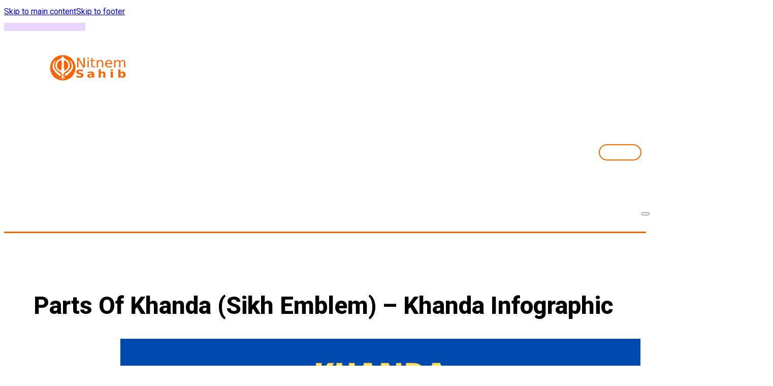

--- FILE ---
content_type: text/html; charset=UTF-8
request_url: https://nitnemsahib.com/parts-of-khanda-sikh-emblem-khanda-infographic/
body_size: 15760
content:
<!DOCTYPE html><html lang="en-US"><head><script data-no-optimize="1">var litespeed_docref=sessionStorage.getItem("litespeed_docref");litespeed_docref&&(Object.defineProperty(document,"referrer",{get:function(){return litespeed_docref}}),sessionStorage.removeItem("litespeed_docref"));</script> <meta charset="UTF-8"><link rel="preconnect" href="https://fonts.gstatic.com/" crossorigin /><meta name="viewport" content="width=device-width, initial-scale=1"><link rel="manifest" href="/superpwa-manifest.json"><link rel="prefetch" href="/superpwa-manifest.json"><meta name="theme-color" content="#D5E0EB"><title>Parts of Khanda (Sikh Emblem) – Khanda Infographic - Nitnem Sahib</title><meta name="dc.title" content="Parts of Khanda (Sikh Emblem) – Khanda Infographic - Nitnem Sahib"><meta name="dc.description" content="Khanda is a Sikh Emblem and it is of very significance to Sikhism. Khanda consists of 4 parts. You can also check the infographic shown above. A double edge swordA double edge sword is a metaphor or Divine Knowledge. It’s sharp edge cleaving Truth from Falsehood Kirpan of MiriKirpan of&hellip;"><meta name="dc.relation" content="https://nitnemsahib.com/parts-of-khanda-sikh-emblem-khanda-infographic/"><meta name="dc.source" content="https://nitnemsahib.com/"><meta name="dc.language" content="en_US"><meta name="description" content="Khanda is a Sikh Emblem and it is of very significance to Sikhism. Khanda consists of 4 parts. You can also check the infographic shown above. A double edge swordA double edge sword is a metaphor or Divine Knowledge. It’s sharp edge cleaving Truth from Falsehood Kirpan of MiriKirpan of&hellip;"><meta name="robots" content="index, follow, max-snippet:-1, max-image-preview:large, max-video-preview:-1"><link rel="canonical" href="https://nitnemsahib.com/parts-of-khanda-sikh-emblem-khanda-infographic/"><meta property="og:url" content="https://nitnemsahib.com/parts-of-khanda-sikh-emblem-khanda-infographic/"><meta property="og:site_name" content="Nitnem Sahib"><meta property="og:locale" content="en_US"><meta property="og:type" content="article"><meta property="article:author" content="https://www.facebook.com/nitnemsahib"><meta property="article:publisher" content="https://www.facebook.com/nitnemsahib"><meta property="article:section" content="Uncategorized"><meta property="og:title" content="Parts of Khanda (Sikh Emblem) – Khanda Infographic - Nitnem Sahib"><meta property="og:description" content="Khanda is a Sikh Emblem and it is of very significance to Sikhism. Khanda consists of 4 parts. You can also check the infographic shown above. A double edge swordA double edge sword is a metaphor or Divine Knowledge. It’s sharp edge cleaving Truth from Falsehood Kirpan of MiriKirpan of&hellip;"><meta property="fb:pages" content=""><meta property="fb:admins" content=""><meta property="fb:app_id" content=""><meta name="twitter:card" content="summary"><meta name="twitter:site" content="@https://twitter.com/NitnemSahib"><meta name="twitter:creator" content="@https://twitter.com/NitnemSahib"><meta name="twitter:title" content="Parts of Khanda (Sikh Emblem) – Khanda Infographic - Nitnem Sahib"><meta name="twitter:description" content="Khanda is a Sikh Emblem and it is of very significance to Sikhism. Khanda consists of 4 parts. You can also check the infographic shown above. A double edge swordA double edge sword is a metaphor or Divine Knowledge. It’s sharp edge cleaving Truth from Falsehood Kirpan of MiriKirpan of&hellip;"><link rel='dns-prefetch' href='//fonts.googleapis.com' /><link rel="alternate" type="application/rss+xml" title="Nitnem Sahib &raquo; Feed" href="https://nitnemsahib.com/feed/" /><link rel="alternate" type="application/rss+xml" title="Nitnem Sahib &raquo; Comments Feed" href="https://nitnemsahib.com/comments/feed/" /><link rel="alternate" title="oEmbed (JSON)" type="application/json+oembed" href="https://nitnemsahib.com/wp-json/oembed/1.0/embed?url=https%3A%2F%2Fnitnemsahib.com%2Fparts-of-khanda-sikh-emblem-khanda-infographic%2F" /><link rel="alternate" title="oEmbed (XML)" type="text/xml+oembed" href="https://nitnemsahib.com/wp-json/oembed/1.0/embed?url=https%3A%2F%2Fnitnemsahib.com%2Fparts-of-khanda-sikh-emblem-khanda-infographic%2F&#038;format=xml" /><link rel="preconnect" href="https://fonts.gstatic.com/" crossorigin> <script src="[data-uri]" defer></script><script data-optimized="1" src="https://nitnemsahib.com/wp-content/plugins/litespeed-cache/assets/js/webfontloader.min.js" defer></script><link data-optimized="2" rel="stylesheet" href="https://nitnemsahib.com/wp-content/litespeed/css/30b4ee42437cafa1e0f3a891160c9996.css?ver=54f98" /><link rel="preload" as="image" href="https://nitnemsahib.com/wp-content/uploads/2024/09/Nitnem-Sahib-Logo.svg"><link rel="preload" as="image" href="https://nitnemsahib.com/wp-content/uploads/2024/09/Parts-of-Khanda-Khanda-Infographic-New-1024x800.png"><link rel="preload" as="image" href="https://nitnemsahib.com/wp-content/uploads/2024/09/Nitnem-Sahib-Logo.svg"> <script data-optimized="1" id="brxc-darkmode-local-storage-js-before" src="[data-uri]" defer></script> <script data-optimized="1" src="https://nitnemsahib.com/wp-content/litespeed/js/2076d7461192791831aefdfa4402c125.js?ver=66a55" id="brxc-darkmode-local-storage-js" defer data-deferred="1"></script> <link rel="https://api.w.org/" href="https://nitnemsahib.com/wp-json/" /><link rel="alternate" title="JSON" type="application/json" href="https://nitnemsahib.com/wp-json/wp/v2/posts/454" /><link rel="EditURI" type="application/rsd+xml" title="RSD" href="https://nitnemsahib.com/xmlrpc.php?rsd" /><meta name="generator" content="WordPress 6.9" /><link rel='shortlink' href='https://nitnemsahib.com/?p=454' /><link rel="icon" href="https://nitnemsahib.com/wp-content/uploads/2024/09/cropped-Nitnem-Sahib-Khand-Icon-svg-32x32.png" sizes="32x32" /><link rel="icon" href="https://nitnemsahib.com/wp-content/uploads/2024/09/cropped-Nitnem-Sahib-Khand-Icon-svg-192x192.png" sizes="192x192" /><link rel="apple-touch-icon" href="https://nitnemsahib.com/wp-content/uploads/2024/09/cropped-Nitnem-Sahib-Khand-Icon-svg-180x180.png" /><meta name="msapplication-TileImage" content="https://nitnemsahib.com/wp-content/uploads/2024/09/cropped-Nitnem-Sahib-Khand-Icon-svg-270x270.png" /> <script src='https://www.googletagmanager.com/gtag/js?id=G-JF2GDZPZWY' defer data-deferred="1"></script><script src="[data-uri]" defer></script> <style id='wp-block-image-inline-css'>.wp-block-image>a,.wp-block-image>figure>a{display:inline-block}.wp-block-image img{box-sizing:border-box;height:auto;max-width:100%;vertical-align:bottom}@media not (prefers-reduced-motion){.wp-block-image img.hide{visibility:hidden}.wp-block-image img.show{animation:show-content-image .4s}}.wp-block-image[style*=border-radius] img,.wp-block-image[style*=border-radius]>a{border-radius:inherit}.wp-block-image.has-custom-border img{box-sizing:border-box}.wp-block-image.aligncenter{text-align:center}.wp-block-image.alignfull>a,.wp-block-image.alignwide>a{width:100%}.wp-block-image.alignfull img,.wp-block-image.alignwide img{height:auto;width:100%}.wp-block-image .aligncenter,.wp-block-image .alignleft,.wp-block-image .alignright,.wp-block-image.aligncenter,.wp-block-image.alignleft,.wp-block-image.alignright{display:table}.wp-block-image .aligncenter>figcaption,.wp-block-image .alignleft>figcaption,.wp-block-image .alignright>figcaption,.wp-block-image.aligncenter>figcaption,.wp-block-image.alignleft>figcaption,.wp-block-image.alignright>figcaption{caption-side:bottom;display:table-caption}.wp-block-image .alignleft{float:left;margin:.5em 1em .5em 0}.wp-block-image .alignright{float:right;margin:.5em 0 .5em 1em}.wp-block-image .aligncenter{margin-left:auto;margin-right:auto}.wp-block-image :where(figcaption){margin-bottom:1em;margin-top:.5em}.wp-block-image.is-style-circle-mask img{border-radius:9999px}@supports ((-webkit-mask-image:none) or (mask-image:none)) or (-webkit-mask-image:none){.wp-block-image.is-style-circle-mask img{border-radius:0;-webkit-mask-image:url('data:image/svg+xml;utf8,<svg viewBox="0 0 100 100" xmlns="http://www.w3.org/2000/svg"><circle cx="50" cy="50" r="50"/></svg>');mask-image:url('data:image/svg+xml;utf8,<svg viewBox="0 0 100 100" xmlns="http://www.w3.org/2000/svg"><circle cx="50" cy="50" r="50"/></svg>');mask-mode:alpha;-webkit-mask-position:center;mask-position:center;-webkit-mask-repeat:no-repeat;mask-repeat:no-repeat;-webkit-mask-size:contain;mask-size:contain}}:root :where(.wp-block-image.is-style-rounded img,.wp-block-image .is-style-rounded img){border-radius:9999px}.wp-block-image figure{margin:0}.wp-lightbox-container{display:flex;flex-direction:column;position:relative}.wp-lightbox-container img{cursor:zoom-in}.wp-lightbox-container img:hover+button{opacity:1}.wp-lightbox-container button{align-items:center;backdrop-filter:blur(16px) saturate(180%);background-color:#5a5a5a40;border:none;border-radius:4px;cursor:zoom-in;display:flex;height:20px;justify-content:center;opacity:0;padding:0;position:absolute;right:16px;text-align:center;top:16px;width:20px;z-index:100}@media not (prefers-reduced-motion){.wp-lightbox-container button{transition:opacity .2s ease}}.wp-lightbox-container button:focus-visible{outline:3px auto #5a5a5a40;outline:3px auto -webkit-focus-ring-color;outline-offset:3px}.wp-lightbox-container button:hover{cursor:pointer;opacity:1}.wp-lightbox-container button:focus{opacity:1}.wp-lightbox-container button:focus,.wp-lightbox-container button:hover,.wp-lightbox-container button:not(:hover):not(:active):not(.has-background){background-color:#5a5a5a40;border:none}.wp-lightbox-overlay{box-sizing:border-box;cursor:zoom-out;height:100vh;left:0;overflow:hidden;position:fixed;top:0;visibility:hidden;width:100%;z-index:100000}.wp-lightbox-overlay .close-button{align-items:center;cursor:pointer;display:flex;justify-content:center;min-height:40px;min-width:40px;padding:0;position:absolute;right:calc(env(safe-area-inset-right) + 16px);top:calc(env(safe-area-inset-top) + 16px);z-index:5000000}.wp-lightbox-overlay .close-button:focus,.wp-lightbox-overlay .close-button:hover,.wp-lightbox-overlay .close-button:not(:hover):not(:active):not(.has-background){background:none;border:none}.wp-lightbox-overlay .lightbox-image-container{height:var(--wp--lightbox-container-height);left:50%;overflow:hidden;position:absolute;top:50%;transform:translate(-50%,-50%);transform-origin:top left;width:var(--wp--lightbox-container-width);z-index:9999999999}.wp-lightbox-overlay .wp-block-image{align-items:center;box-sizing:border-box;display:flex;height:100%;justify-content:center;margin:0;position:relative;transform-origin:0 0;width:100%;z-index:3000000}.wp-lightbox-overlay .wp-block-image img{height:var(--wp--lightbox-image-height);min-height:var(--wp--lightbox-image-height);min-width:var(--wp--lightbox-image-width);width:var(--wp--lightbox-image-width)}.wp-lightbox-overlay .wp-block-image figcaption{display:none}.wp-lightbox-overlay button{background:none;border:none}.wp-lightbox-overlay .scrim{background-color:#fff;height:100%;opacity:.9;position:absolute;width:100%;z-index:2000000}.wp-lightbox-overlay.active{visibility:visible}@media not (prefers-reduced-motion){.wp-lightbox-overlay.active{animation:turn-on-visibility .25s both}.wp-lightbox-overlay.active img{animation:turn-on-visibility .35s both}.wp-lightbox-overlay.show-closing-animation:not(.active){animation:turn-off-visibility .35s both}.wp-lightbox-overlay.show-closing-animation:not(.active) img{animation:turn-off-visibility .25s both}.wp-lightbox-overlay.zoom.active{animation:none;opacity:1;visibility:visible}.wp-lightbox-overlay.zoom.active .lightbox-image-container{animation:lightbox-zoom-in .4s}.wp-lightbox-overlay.zoom.active .lightbox-image-container img{animation:none}.wp-lightbox-overlay.zoom.active .scrim{animation:turn-on-visibility .4s forwards}.wp-lightbox-overlay.zoom.show-closing-animation:not(.active){animation:none}.wp-lightbox-overlay.zoom.show-closing-animation:not(.active) .lightbox-image-container{animation:lightbox-zoom-out .4s}.wp-lightbox-overlay.zoom.show-closing-animation:not(.active) .lightbox-image-container img{animation:none}.wp-lightbox-overlay.zoom.show-closing-animation:not(.active) .scrim{animation:turn-off-visibility .4s forwards}}@keyframes show-content-image{0%{visibility:hidden}99%{visibility:hidden}to{visibility:visible}}@keyframes turn-on-visibility{0%{opacity:0}to{opacity:1}}@keyframes turn-off-visibility{0%{opacity:1;visibility:visible}99%{opacity:0;visibility:visible}to{opacity:0;visibility:hidden}}@keyframes lightbox-zoom-in{0%{transform:translate(calc((-100vw + var(--wp--lightbox-scrollbar-width))/2 + var(--wp--lightbox-initial-left-position)),calc(-50vh + var(--wp--lightbox-initial-top-position))) scale(var(--wp--lightbox-scale))}to{transform:translate(-50%,-50%) scale(1)}}@keyframes lightbox-zoom-out{0%{transform:translate(-50%,-50%) scale(1);visibility:visible}99%{visibility:visible}to{transform:translate(calc((-100vw + var(--wp--lightbox-scrollbar-width))/2 + var(--wp--lightbox-initial-left-position)),calc(-50vh + var(--wp--lightbox-initial-top-position))) scale(var(--wp--lightbox-scale));visibility:hidden}}
/*# sourceURL=https://nitnemsahib.com/wp-includes/blocks/image/style.min.css */</style></head><body class="wp-singular post-template-default single single-post postid-454 single-format-standard wp-theme-bricks wp-child-theme-bricks-child brx-body bricks-is-frontend wp-embed-responsive brx-wide">		<a class="skip-link" href="#brx-content">Skip to main content</a><a class="skip-link" href="#brx-footer">Skip to footer</a><header id="brx-header"><progress id="brxe-hskycg" data-script-id="hskycg" class="brxe-post-reading-progress-bar" data-pos="top" value="0" max="100"></progress><div id="brxe-zipatf" class="brxe-section header-1"><div id="brxe-ulkfnm" class="brxe-container header-1__container"><a id="brxe-ctrvwg" class="brxe-logo header-1__logo" href="https://nitnemsahib.com/" title="Nitnem Sahib Homepage"><img src="https://nitnemsahib.com/wp-content/uploads/2024/09/Nitnem-Sahib-Logo.svg" class="bricks-site-logo css-filter" alt="Nitnem Sahib" loading="eager" decoding="sync" fetchpriority="high"/></a><div id="brxe-nfovhl" class="brxe-div"><div id="brxe-rxzqen" data-script-id="rxzqen" class="brxe-brxc-darkmode-toggle-nestable" data-no-animation="true"><input id="brxcDarkmodeBtnrxzqen" class="brxc-darkmode-toggle-nestable__checkbox" type="checkbox" aria-label="Toggle Dark Mode" tabindex="0" aria-labelledby="brxcDarkmodeBtnrxzqen" style="display:none;"></input><label for="brxcDarkmodeBtnrxzqen" class="brxc-darkmode-toggle-nestable__label"><div id="brxe-eavqoq" class="brxe-div brxc-darkmode-toggle-nestable__slot"><div id="brxe-agwcdt" class="brxe-div brxc-darkmode-toggle-nestable__light-icon-wrapper"><i id="brxe-pirskk" class="ion-ios-sunny brxe-icon brxc-darkmode-toggle-nestable__light-icon"></i></div><div id="brxe-zrtnla" class="brxe-div brxc-darkmode-toggle-nestable__floating-button"></div><div id="brxe-ejwzhy" class="brxe-div brxc-darkmode-toggle-nestable__dark-icon-wrapper"><i id="brxe-mvlyfg" class="ion-ios-moon brxe-icon brxc-darkmode-toggle-nestable__dark-icon"></i></div></div></label><div class="brxc-darkmode-toggle-nestable____status" aria-live="polite"></div></div><nav id="brxe-pugvqc" data-script-id="pugvqc" class="brxe-nav-nested" aria-label="Menu" data-toggle="tablet_portrait"><ul id="brxe-eytcln" class="brxe-block brx-nav-nested-items"><li class="menu-item"><button id="brxe-rakwyg" data-script-id="rakwyg" class="brxe-toggle brx-toggle-div brxa--boring" aria-label="Open" aria-expanded="false"><span class="brxa-wrap"><span class="brxa-inner"></span></span></button></li><li class="menu-item"><a id="brxe-cuacmx" class="brxe-text-link nav-menu_link" href="https://nitnemsahib.com/nitnem/" title="Nitnem Path List Page">Nitnem</a></li><li class="menu-item"><a id="brxe-rluqla" class="brxe-text-link nav-menu_link" href="https://nitnemsahib.com/sikhism/" title="Sikhism Page">Sikhism</a></li><li class="menu-item"><a id="brxe-luzwgv" class="brxe-text-link nav-menu_link" href="https://www.facebook.com/groups/nitnemsahib/" title="Nitnem Sahib Facebook Community">Community</a></li><li class="menu-item"><a id="brxe-ljqqso" class="brxe-text-link nav-menu_link" href="https://nitnemsahib.com/contact/" title="Contact Us Page">Contact Us</a></li></ul><button id="brxe-qcaxoi" data-script-id="qcaxoi" class="brxe-toggle" aria-label="Open" aria-expanded="false"><span class="brxa-wrap"><span class="brxa-inner"></span></span></button></nav></div></div></div></header><main id="brx-content"><section id="brxe-vewwpr" class="brxe-section"><div id="brxe-lidojm" class="brxe-container"><h1 id="brxe-jgmqzz" class="brxe-heading">Parts of Khanda (Sikh Emblem) – Khanda Infographic</h1><div id="brxe-wtnrny" class="brxe-post-content post-body__content"><div class="wp-block-image"><figure class="aligncenter size-large"><img alt="" fetchpriority="high" decoding="sync" width="1024" height="800" src="https://nitnemsahib.com/wp-content/uploads/2024/09/Parts-of-Khanda-Khanda-Infographic-New-1024x800.png" class="wp-image-453" srcset="https://nitnemsahib.com/wp-content/uploads/2024/09/Parts-of-Khanda-Khanda-Infographic-New-1024x800.png 1024w, https://nitnemsahib.com/wp-content/uploads/2024/09/Parts-of-Khanda-Khanda-Infographic-New-300x234.png 300w, https://nitnemsahib.com/wp-content/uploads/2024/09/Parts-of-Khanda-Khanda-Infographic-New-768x600.png 768w, https://nitnemsahib.com/wp-content/uploads/2024/09/Parts-of-Khanda-Khanda-Infographic-New-1536x1200.png 1536w, https://nitnemsahib.com/wp-content/uploads/2024/09/Parts-of-Khanda-Khanda-Infographic-New-2048x1600.png 2048w" sizes="(max-width: 1024px) 100vw, 1024px"/></figure></div><p>Khanda is a Sikh Emblem and it is of very significance to Sikhism. Khanda consists of 4 parts. You can also check the infographic shown above.</p><p><strong>A double edge sword</strong><br>A double edge sword is a metaphor or Divine Knowledge. It’s sharp edge cleaving Truth from Falsehood</p><p><strong>Kirpan of Miri</strong><br>Kirpan of Miri symbolize the concept of Miri – Temporal authority introduced by&nbsp;<a href="https://nitnemsahib.com/sri-guru-hargobind-sahib-ji/">Sri Guru Hargobind Sahib</a>. It reminds Sikhs that they must fight for what is right in the world.</p><p><strong>Kirpan of Piri</strong><br>Kirpan of Piri symbolize the concept of Peeri – Spiritual authority introduced by&nbsp;<a href="https://nitnemsahib.com/sri-guru-hargobind-sahib-ji/">Sri Guru Hargobind Sahib</a>. It indicates the emphasis that a Sikh must place on Spiritual aspirations.</p><p><strong>Chakar</strong><br>Chakar being a circle without an ending or an end symbolize the perfection of God who is eternal. It represents the eternal love and nature of God.</p></div></div></section></main><footer id="brx-footer"><section id="brxe-dsxwcg" class="brxe-section footer-11"><div id="brxe-xadsva" class="brxe-container footer-11__container"><div id="brxe-tgasbx" class="brxe-block footer-11__container-top"><div id="brxe-myojig" class="brxe-block footer-11__container-info footer-11__card"><a id="brxe-juazlv" class="brxe-logo footer-11__logo" href="https://nitnemsahib.com"><img src="https://nitnemsahib.com/wp-content/uploads/2024/09/Nitnem-Sahib-Logo.svg" class="bricks-site-logo css-filter" alt="Nitnem Sahib" loading="eager" decoding="sync" fetchpriority="high"/></a><div id="brxe-iatdvi" class="brxe-text footer-11__description"><p>Nitnem Sahib (literally Daily Routine) is a collection of Sikh hymns (Gurbani) to be read minimally 3 different times of the day.</p></div><div id="brxe-ksusxe" class="brxe-div footer-11__social-container"><a href="https://www.facebook.com/groups/nitnemsahib/" rel="nofollow" target="_blank" title="Nitnem Sahib Facebook Community" class="bricks-link-wrapper"><svg class="fill brxe-icon footer-11__icon" id="brxe-ebzvwy" xmlns="http://www.w3.org/2000/svg" width="96" height="96" viewBox="0 0 24 24"><path fill="white" fill-rule="evenodd" d="M12 6a3.5 3.5 0 1 0 0 7a3.5 3.5 0 0 0 0-7m-1.5 8a4 4 0 0 0-4 4a2 2 0 0 0 2 2h7a2 2 0 0 0 2-2a4 4 0 0 0-4-4zm6.82-3.096a5.51 5.51 0 0 0-2.797-6.293a3.5 3.5 0 1 1 2.796 6.292ZM19.5 18h.5a2 2 0 0 0 2-2a4 4 0 0 0-4-4h-1.1a5.5 5.5 0 0 1-.471.762A6 6 0 0 1 19.5 18M4 7.5a3.5 3.5 0 0 1 5.477-2.889a5.5 5.5 0 0 0-2.796 6.293A3.5 3.5 0 0 1 4 7.5M7.1 12H6a4 4 0 0 0-4 4a2 2 0 0 0 2 2h.5a6 6 0 0 1 3.071-5.238A5.5 5.5 0 0 1 7.1 12" clip-rule="evenodd"></path></svg></a><a href="https://www.facebook.com/nitnemsahib" rel="nofollow" target="_blank" title="Nitnem Sahib Facebook Page" aria-label="Go to Facebook" class="bricks-link-wrapper"><svg class="fill brxe-icon footer-11__icon" id="brxe-exnppl" xmlns="http://www.w3.org/2000/svg" width="96" height="96" viewBox="0 0 24 24"><path fill="white" d="M22 12c0-5.52-4.48-10-10-10S2 6.48 2 12c0 4.84 3.44 8.87 8 9.8V15H8v-3h2V9.5C10 7.57 11.57 6 13.5 6H16v3h-2c-.55 0-1 .45-1 1v2h3v3h-3v6.95c5.05-.5 9-4.76 9-9.95"></path></svg></a><a href="https://twitter.com/NitnemSahib" rel="nofollow" target="_blank" title="Nitnem Sahib Twitter Account" aria-label="Go to Twitter" class="bricks-link-wrapper"><svg class="fill brxe-icon footer-11__icon" id="brxe-bxqepu" xmlns="http://www.w3.org/2000/svg" width="96" height="96" viewBox="0 0 14 14"><g fill="none"><g clip-path="url(#primeTwitter0)"><path fill="white" d="M11.025.656h2.147L8.482 6.03L14 13.344H9.68L6.294 8.909l-3.87 4.435H.275l5.016-5.75L0 .657h4.43L7.486 4.71zm-.755 11.4h1.19L3.78 1.877H2.504z"></path></g><defs><clipPath id="primeTwitter0"><path fill="#fff" d="M0 0h14v14H0z"></path></clipPath></defs></g></svg></a><a href="https://www.instagram.com/nitnemsahib/" rel="nofollow" target="_blank" title="Nitnem Sahib Instagram" aria-label="Go to Instagram" class="bricks-link-wrapper"><svg class="fill brxe-icon footer-11__icon" id="brxe-fxndex" xmlns="http://www.w3.org/2000/svg" width="96" height="96" viewBox="0 0 24 24"><path fill="white" d="M7.8 2h8.4C19.4 2 22 4.6 22 7.8v8.4a5.8 5.8 0 0 1-5.8 5.8H7.8C4.6 22 2 19.4 2 16.2V7.8A5.8 5.8 0 0 1 7.8 2m-.2 2A3.6 3.6 0 0 0 4 7.6v8.8C4 18.39 5.61 20 7.6 20h8.8a3.6 3.6 0 0 0 3.6-3.6V7.6C20 5.61 18.39 4 16.4 4zm9.65 1.5a1.25 1.25 0 0 1 1.25 1.25A1.25 1.25 0 0 1 17.25 8A1.25 1.25 0 0 1 16 6.75a1.25 1.25 0 0 1 1.25-1.25M12 7a5 5 0 0 1 5 5a5 5 0 0 1-5 5a5 5 0 0 1-5-5a5 5 0 0 1 5-5m0 2a3 3 0 0 0-3 3a3 3 0 0 0 3 3a3 3 0 0 0 3-3a3 3 0 0 0-3-3"></path></svg></a><a href="https://t.me/nitnemsahib" rel="nofollow" target="_blank" title="Nitnem Sahib Telegram" aria-label="Go to Instagram" class="bricks-link-wrapper"><svg class="fill brxe-icon footer-11__icon" id="brxe-kflkcf" xmlns="http://www.w3.org/2000/svg" width="96" height="96" viewBox="0 0 24 24"><g fill="none" fill-rule="evenodd"><path d="m12.593 23.258l-.011.002l-.071.035l-.02.004l-.014-.004l-.071-.035q-.016-.005-.024.005l-.004.01l-.017.428l.005.02l.01.013l.104.074l.015.004l.012-.004l.104-.074l.012-.016l.004-.017l-.017-.427q-.004-.016-.017-.018m.265-.113l-.013.002l-.185.093l-.01.01l-.003.011l.018.43l.005.012l.008.007l.201.093q.019.005.029-.008l.004-.014l-.034-.614q-.005-.018-.02-.022m-.715.002a.02.02 0 0 0-.027.006l-.006.014l-.034.614q.001.018.017.024l.015-.002l.201-.093l.01-.008l.004-.011l.017-.43l-.003-.012l-.01-.01z"></path><path fill="white" d="M19.777 4.43a1.5 1.5 0 0 1 2.062 1.626l-2.268 13.757c-.22 1.327-1.676 2.088-2.893 1.427c-1.018-.553-2.53-1.405-3.89-2.294c-.68-.445-2.763-1.87-2.507-2.884c.22-.867 3.72-4.125 5.72-6.062c.785-.761.427-1.2-.5-.5c-2.302 1.738-5.998 4.381-7.22 5.125c-1.078.656-1.64.768-2.312.656c-1.226-.204-2.363-.52-3.291-.905c-1.254-.52-1.193-2.244-.001-2.746z"></path></g></svg></a><a href="https://soundcloud.com/nitnemsahib" rel="nofollow" target="_blank" title="Nitnem Sahib Soundcloud" aria-label="Go to Instagram" class="bricks-link-wrapper"><svg class="fill brxe-icon footer-11__icon" id="brxe-fhjlku" xmlns="http://www.w3.org/2000/svg" width="96" height="96" viewBox="0 0 24 24"><path fill="white" d="M11.56 8.87V17h8.76c1.85-.13 2.68-1.27 2.68-2.67c0-1.48-1.12-2.67-2.62-2.67c-.38 0-.7.08-1.03.22c-.24-2.34-2.23-4.17-4.68-4.17c-1.17 0-2.28.44-3.11 1.16m-.88 1.02c-.3-.18-.62-.32-.97-.39V17h1.39V9.34c-.15.16-.29.36-.42.55m-2.35-.54V17h.92V9.38c-.19-.03-.38-.04-.58-.04c-.12 0-.23 0-.34.01M6.5 10v7h.91V9.54c-.33.11-.64.27-.91.46m-1.67 2.5c-.06 0-.12-.06-.19-.09V17h.92v-6.14c-.37.48-.62 1.05-.73 1.64m-2.04-.28v4.69c.21.06.45.09.71.09h.22v-4.86c-.08-.01-.16-.02-.22-.02c-.26 0-.5.04-.71.1M1 14.56c0 .75.34 1.41.87 1.86v-3.71c-.53.44-.87 1.11-.87 1.85"></path></svg></a></div></div><div id="brxe-jdyurp" class="brxe-block footer-11__container-menu"><section id="brxe-emhlaw" class="brxe-block footer-11__menu-section footer-11__card"><h2 id="brxe-eylavg" class="brxe-heading footer-11__menu-heading">Important</h2><div id="brxe-ytsdcv" data-script-id="ytsdcv" class="brxe-nav-menu footer-11__menu"><nav class="bricks-nav-menu-wrapper never"><ul id="menu-footer-menu" class="bricks-nav-menu"><li id="menu-item-575" class="menu-item menu-item-type-post_type menu-item-object-page menu-item-home menu-item-575 bricks-menu-item"><a href="https://nitnemsahib.com/">Home</a></li><li id="menu-item-571" class="menu-item menu-item-type-post_type menu-item-object-page menu-item-571 bricks-menu-item"><a href="https://nitnemsahib.com/about/">About Us</a></li><li id="menu-item-572" class="menu-item menu-item-type-post_type menu-item-object-page menu-item-572 bricks-menu-item"><a href="https://nitnemsahib.com/contact/">Contact Us</a></li><li id="menu-item-574" class="menu-item menu-item-type-post_type menu-item-object-page menu-item-privacy-policy menu-item-574 bricks-menu-item"><a href="https://nitnemsahib.com/privacy-policy/">Privacy Policy</a></li></ul></nav></div></section><section id="brxe-qywpub" class="brxe-block footer-11__menu-section footer-11__card"><h2 id="brxe-ggvnju" class="brxe-heading footer-11__menu-heading">Sikhism</h2><div id="brxe-fgmpej" data-script-id="fgmpej" class="brxe-nav-menu footer-11__menu"><nav class="bricks-nav-menu-wrapper never"><ul id="menu-sikhism" class="bricks-nav-menu"><li id="menu-item-578" class="menu-item menu-item-type-post_type menu-item-object-post menu-item-578 bricks-menu-item"><a href="https://nitnemsahib.com/significance-of-turban-in-sikhism-turban-infographic/">Significance of Turban</a></li><li id="menu-item-579" class="menu-item menu-item-type-post_type menu-item-object-post menu-item-579 bricks-menu-item"><a href="https://nitnemsahib.com/sikh-gurus-infographic-with-brief-description/">Sikh Gurus</a></li><li id="menu-item-581" class="menu-item menu-item-type-post_type menu-item-object-post menu-item-581 bricks-menu-item"><a href="https://nitnemsahib.com/five-ks-of-sikhism/">Five Ks of Sikhism</a></li><li id="menu-item-582" class="menu-item menu-item-type-post_type menu-item-object-post menu-item-582 bricks-menu-item"><a href="https://nitnemsahib.com/three-pillars-of-sikhism/">Three Pillars of Sikhism</a></li><li id="menu-item-583" class="menu-item menu-item-type-post_type menu-item-object-post menu-item-583 bricks-menu-item"><a href="https://nitnemsahib.com/about-sikhism/">About Sikhism</a></li></ul></nav></div></section></div></div><div id="brxe-bvlrbc" class="brxe-block footer-11__container-bot footer-11__card"><small id="brxe-riwijl" class="brxe-text-basic footer-11__credit-name">Copyright © 2026 Nitnem Sahib | Developed By <strong><a href="https://singhmediagroup.com" target="_blank"  style="font-size:1.6rem; color:var(--primary);" >Singh Media Group</a></strong></small><div id="brxe-fohrcj" data-script-id="fohrcj" class="brxe-nav-menu footer-11__legal-links"><nav class="bricks-nav-menu-wrapper never"><ul id="menu-sikhism-1" class="bricks-nav-menu"><li class="menu-item menu-item-type-post_type menu-item-object-post menu-item-578 bricks-menu-item"><a href="https://nitnemsahib.com/significance-of-turban-in-sikhism-turban-infographic/">Significance of Turban</a></li><li class="menu-item menu-item-type-post_type menu-item-object-post menu-item-579 bricks-menu-item"><a href="https://nitnemsahib.com/sikh-gurus-infographic-with-brief-description/">Sikh Gurus</a></li><li class="menu-item menu-item-type-post_type menu-item-object-post menu-item-581 bricks-menu-item"><a href="https://nitnemsahib.com/five-ks-of-sikhism/">Five Ks of Sikhism</a></li><li class="menu-item menu-item-type-post_type menu-item-object-post menu-item-582 bricks-menu-item"><a href="https://nitnemsahib.com/three-pillars-of-sikhism/">Three Pillars of Sikhism</a></li><li class="menu-item menu-item-type-post_type menu-item-object-post menu-item-583 bricks-menu-item"><a href="https://nitnemsahib.com/about-sikhism/">About Sikhism</a></li></ul></nav></div></div></div></section><section id="brxe-broghx" class="brxe-section ba-mobile-bottom-navigaion-4"><div id="brxe-yxknlw" class="brxe-container ba-mobile-bottom-navigaion-4__inner"><nav id="brxe-xuglxm" data-script-id="xuglxm" class="brxe-nav-nested ba-mobile-bottom-navigaion-4__nav-nestable" aria-label="Menu" data-toggle="never"><ul id="brxe-oxaxnw" class="brxe-block ba-mobile-bottom-navigaion-4__na-nestable-items-wrapper brx-nav-nested-items"><li class="menu-item"><a id="brxe-hbpwni" class="brxe-text-link ba-mobile-bottom-navigaion-4__na-nestable-items-link" href="https://nitnemsahib.com/" title="Nitnem Sahib Home Page Link"><span class="icon"><svg class="stroke" xmlns="http://www.w3.org/2000/svg" width="96" height="96" viewBox="0 0 24 24"><g fill="none" stroke="white" stroke-linecap="round" stroke-linejoin="round" stroke-width="2"><path d="M15 21v-8a1 1 0 0 0-1-1h-4a1 1 0 0 0-1 1v8"></path><path d="M3 10a2 2 0 0 1 .709-1.528l7-5.999a2 2 0 0 1 2.582 0l7 5.999A2 2 0 0 1 21 10v9a2 2 0 0 1-2 2H5a2 2 0 0 1-2-2z"></path></g></svg></span><span class="text">Home</span></a></li><li class="menu-item"><a id="brxe-hmehan" class="brxe-text-link ba-mobile-bottom-navigaion-4__na-nestable-items-link" href="https://nitnemsahib.com/nitnem/" title="Nitnem Path List Page Link"><span class="icon"><svg class="stroke" xmlns="http://www.w3.org/2000/svg" width="96" height="96" viewBox="0 0 24 24"><path fill="none" stroke="white" stroke-linecap="round" stroke-linejoin="round" stroke-width="1.5" d="M3 19a9 9 0 0 1 9 0a9 9 0 0 1 9 0M3 6a9 9 0 0 1 9 0a9 9 0 0 1 9 0M3 6v13m9-13v13m9-13v13"></path></svg></span><span class="text">Path</span></a></li><li class="menu-item"><a id="brxe-wnphyq" class="brxe-text-link ba-mobile-bottom-navigaion-4__na-nestable-items-link" href="https://nitnemsahib.com/sikhism/" title="Sikhism Page Link"><span class="icon"><svg class="" xmlns="http://www.w3.org/2000/svg" xmlns:xlink="http://www.w3.org/1999/xlink" version="1.1"  x="0px" y="0px" viewBox="0 0 812.6 948.7" style="enable-background:new 0 0 812.6 948.7;" xml:space="preserve">  <g> <path class="st0" d="M397.6,105.4c-156.9,0-284.1,122.1-284.1,272.8S240.6,651,397.6,651s284.1-122.1,284.1-272.8 S554.5,105.4,397.6,105.4z M397.6,594.8c-124.6,0-225.6-97-225.6-216.6s101-216.6,225.6-216.6s225.6,97,225.6,216.6 S522.1,594.8,397.6,594.8z"></path> <path class="st0" d="M403.3,1.6c0,0-32.6,75-80.7,103.4c0,0-11.3,36.8,17,59.5c0,0,62.3,148.7-7.1,437.5c0,0-22.6,53.6,10.1,78.2 s48.2,92.5,45.5,126.5c0,0,5.2,90.6,0,101.9h15.2V1.6z"></path> <path class="st0" d="M403.3,1.6c0,0,32.6,75,80.7,103.4c0,0,11.3,36.8-17,59.5c0,0-62.3,148.7,7.1,437.5c0,0,22.7,53.6-10.1,78.2 s-48.2,92.5-45.5,126.5c0,0-5.2,90.6,0,101.9h-15.2V1.6z"></path> <circle class="st0" cx="403.2" cy="924.2" r="22.8"></circle> <circle class="st0" cx="474.3" cy="878.6" r="17.9"></circle> <path class="st0" d="M154,148.9c0,0-148.7,175.6-73.6,337c0,0,66.5,138.5,213.1,215.5c5.1,2.7,9.7,6.3,13.6,10.7 c8.7,10,20,28.9,13.1,55.6c0,0-0.4,10.9-27.3,18.1c-15,4-31,0.6-43-9.2C195.2,732.1,28.5,589.1,9.1,475.7 c-0.6-3.8-1.3-7.5-2.1-11.2C0.8,434-22.2,272.7,154,148.9z"></path> <polygon class="st0" points="306.6,770.7 460.8,882.1 474.3,865.1 306.6,750.6 "></polygon> <circle class="st0" cx="338.2" cy="878.6" r="17.9"></circle> <path class="st0" d="M658.5,148.9c0,0,148.7,175.6,73.6,337c0,0-66.6,138.8-213.6,215.8c-4,2.1-7.7,4.7-10.8,8 c-8.8,9.1-22.9,29-15.5,58c0,0,0.4,11.9,31.4,19.1c12.8,3,26.3-0.1,36.6-8.4c52.2-42,223.5-187.7,243.2-302.7 c0.6-3.8,1.3-7.5,2.1-11.2C811.7,434,834.7,272.7,658.5,148.9z"></path> <polygon class="st0" points="505.9,770.7 351.7,882.1 338.2,865.1 505.9,750.6 "></polygon> <polygon class="st0" points="402.9,3.4 403.9,4 411.2,921.4 393.3,921.4 390.5,674.6 388,326.3 374.4,142.7 397.6,20.3 "></polygon> </g> </svg></span><span class="text">Sikhism</span></a></li><li class="menu-item"><a id="brxe-gqagmx" class="brxe-text-link ba-mobile-bottom-navigaion-4__na-nestable-items-link" href="https://nitnemsahib.com/contact/" title="Nitnem Sahib Contact Page Link"><span class="icon"><svg class="" xmlns="http://www.w3.org/2000/svg" width="32" height="32" viewBox="0 0 24 24"><path fill="currentColor" d="M19 7h5v2h-5zm-2 5h7v2h-7zm3 5h4v2h-4zM2 22a8 8 0 1 1 16 0h-2a6 6 0 0 0-12 0zm8-9c-3.315 0-6-2.685-6-6s2.685-6 6-6s6 2.685 6 6s-2.685 6-6 6m0-2c2.21 0 4-1.79 4-4s-1.79-4-4-4s-4 1.79-4 4s1.79 4 4 4"></path></svg></span><span class="text">Contact Us</span></a></li><li class="menu-item"><button id="brxe-mfgjxe" data-script-id="mfgjxe" class="brxe-toggle" aria-label="Open" aria-expanded="false"><span class="brxa-wrap"><span class="brxa-inner"></span></span></button></li></ul></nav></div></section></footer><script type="speculationrules">{"prefetch":[{"source":"document","where":{"and":[{"href_matches":"/*"},{"not":{"href_matches":["/wp-*.php","/wp-admin/*","/wp-content/uploads/*","/wp-content/*","/wp-content/plugins/*","/wp-content/themes/bricks-child/*","/wp-content/themes/bricks/*","/*\\?(.+)"]}},{"not":{"selector_matches":"a[rel~=\"nofollow\"]"}},{"not":{"selector_matches":".no-prefetch, .no-prefetch a"}}]},"eagerness":"conservative"}]}</script> <script data-optimized="1" id="superpwa-register-sw-js-extra" src="[data-uri]" defer></script> <script data-optimized="1" src="https://nitnemsahib.com/wp-content/litespeed/js/cdae40dbd36898a803308b1d183c9b2e.js?ver=a88f7" id="superpwa-register-sw-js" defer data-deferred="1"></script> <script data-optimized="1" id="bricks-scripts-js-extra" src="[data-uri]" defer></script> <script data-optimized="1" src="https://nitnemsahib.com/wp-content/litespeed/js/419eeefe459913e9e58e7b3179846d58.js?ver=5a6a3" id="bricks-scripts-js" defer data-deferred="1"></script> <script src="https://nitnemsahib.com/wp-content/plugins/litespeed-cache/assets/js/instant_click.min.js?ver=7.6.2" id="litespeed-cache-js"></script> <script data-optimized="1" src="https://nitnemsahib.com/wp-content/litespeed/js/34b42812baedec2073b2e7ff5b27f93c.js?ver=b0a45" id="brxc-darkmode-js" defer data-deferred="1"></script> <script id="wp-emoji-settings" type="application/json">{"baseUrl":"https://s.w.org/images/core/emoji/17.0.2/72x72/","ext":".png","svgUrl":"https://s.w.org/images/core/emoji/17.0.2/svg/","svgExt":".svg","source":{"concatemoji":"https://nitnemsahib.com/wp-includes/js/wp-emoji-release.min.js?ver=6.9"}}</script> <script type="module">/*! This file is auto-generated */
const a=JSON.parse(document.getElementById("wp-emoji-settings").textContent),o=(window._wpemojiSettings=a,"wpEmojiSettingsSupports"),s=["flag","emoji"];function i(e){try{var t={supportTests:e,timestamp:(new Date).valueOf()};sessionStorage.setItem(o,JSON.stringify(t))}catch(e){}}function c(e,t,n){e.clearRect(0,0,e.canvas.width,e.canvas.height),e.fillText(t,0,0);t=new Uint32Array(e.getImageData(0,0,e.canvas.width,e.canvas.height).data);e.clearRect(0,0,e.canvas.width,e.canvas.height),e.fillText(n,0,0);const a=new Uint32Array(e.getImageData(0,0,e.canvas.width,e.canvas.height).data);return t.every((e,t)=>e===a[t])}function p(e,t){e.clearRect(0,0,e.canvas.width,e.canvas.height),e.fillText(t,0,0);var n=e.getImageData(16,16,1,1);for(let e=0;e<n.data.length;e++)if(0!==n.data[e])return!1;return!0}function u(e,t,n,a){switch(t){case"flag":return n(e,"\ud83c\udff3\ufe0f\u200d\u26a7\ufe0f","\ud83c\udff3\ufe0f\u200b\u26a7\ufe0f")?!1:!n(e,"\ud83c\udde8\ud83c\uddf6","\ud83c\udde8\u200b\ud83c\uddf6")&&!n(e,"\ud83c\udff4\udb40\udc67\udb40\udc62\udb40\udc65\udb40\udc6e\udb40\udc67\udb40\udc7f","\ud83c\udff4\u200b\udb40\udc67\u200b\udb40\udc62\u200b\udb40\udc65\u200b\udb40\udc6e\u200b\udb40\udc67\u200b\udb40\udc7f");case"emoji":return!a(e,"\ud83e\u1fac8")}return!1}function f(e,t,n,a){let r;const o=(r="undefined"!=typeof WorkerGlobalScope&&self instanceof WorkerGlobalScope?new OffscreenCanvas(300,150):document.createElement("canvas")).getContext("2d",{willReadFrequently:!0}),s=(o.textBaseline="top",o.font="600 32px Arial",{});return e.forEach(e=>{s[e]=t(o,e,n,a)}),s}function r(e){var t=document.createElement("script");t.src=e,t.defer=!0,document.head.appendChild(t)}a.supports={everything:!0,everythingExceptFlag:!0},new Promise(t=>{let n=function(){try{var e=JSON.parse(sessionStorage.getItem(o));if("object"==typeof e&&"number"==typeof e.timestamp&&(new Date).valueOf()<e.timestamp+604800&&"object"==typeof e.supportTests)return e.supportTests}catch(e){}return null}();if(!n){if("undefined"!=typeof Worker&&"undefined"!=typeof OffscreenCanvas&&"undefined"!=typeof URL&&URL.createObjectURL&&"undefined"!=typeof Blob)try{var e="postMessage("+f.toString()+"("+[JSON.stringify(s),u.toString(),c.toString(),p.toString()].join(",")+"));",a=new Blob([e],{type:"text/javascript"});const r=new Worker(URL.createObjectURL(a),{name:"wpTestEmojiSupports"});return void(r.onmessage=e=>{i(n=e.data),r.terminate(),t(n)})}catch(e){}i(n=f(s,u,c,p))}t(n)}).then(e=>{for(const n in e)a.supports[n]=e[n],a.supports.everything=a.supports.everything&&a.supports[n],"flag"!==n&&(a.supports.everythingExceptFlag=a.supports.everythingExceptFlag&&a.supports[n]);var t;a.supports.everythingExceptFlag=a.supports.everythingExceptFlag&&!a.supports.flag,a.supports.everything||((t=a.source||{}).concatemoji?r(t.concatemoji):t.wpemoji&&t.twemoji&&(r(t.twemoji),r(t.wpemoji)))});
//# sourceURL=https://nitnemsahib.com/wp-includes/js/wp-emoji-loader.min.js</script> <script data-no-optimize="1">window.lazyLoadOptions=Object.assign({},{threshold:300},window.lazyLoadOptions||{});!function(t,e){"object"==typeof exports&&"undefined"!=typeof module?module.exports=e():"function"==typeof define&&define.amd?define(e):(t="undefined"!=typeof globalThis?globalThis:t||self).LazyLoad=e()}(this,function(){"use strict";function e(){return(e=Object.assign||function(t){for(var e=1;e<arguments.length;e++){var n,a=arguments[e];for(n in a)Object.prototype.hasOwnProperty.call(a,n)&&(t[n]=a[n])}return t}).apply(this,arguments)}function o(t){return e({},at,t)}function l(t,e){return t.getAttribute(gt+e)}function c(t){return l(t,vt)}function s(t,e){return function(t,e,n){e=gt+e;null!==n?t.setAttribute(e,n):t.removeAttribute(e)}(t,vt,e)}function i(t){return s(t,null),0}function r(t){return null===c(t)}function u(t){return c(t)===_t}function d(t,e,n,a){t&&(void 0===a?void 0===n?t(e):t(e,n):t(e,n,a))}function f(t,e){et?t.classList.add(e):t.className+=(t.className?" ":"")+e}function _(t,e){et?t.classList.remove(e):t.className=t.className.replace(new RegExp("(^|\\s+)"+e+"(\\s+|$)")," ").replace(/^\s+/,"").replace(/\s+$/,"")}function g(t){return t.llTempImage}function v(t,e){!e||(e=e._observer)&&e.unobserve(t)}function b(t,e){t&&(t.loadingCount+=e)}function p(t,e){t&&(t.toLoadCount=e)}function n(t){for(var e,n=[],a=0;e=t.children[a];a+=1)"SOURCE"===e.tagName&&n.push(e);return n}function h(t,e){(t=t.parentNode)&&"PICTURE"===t.tagName&&n(t).forEach(e)}function a(t,e){n(t).forEach(e)}function m(t){return!!t[lt]}function E(t){return t[lt]}function I(t){return delete t[lt]}function y(e,t){var n;m(e)||(n={},t.forEach(function(t){n[t]=e.getAttribute(t)}),e[lt]=n)}function L(a,t){var o;m(a)&&(o=E(a),t.forEach(function(t){var e,n;e=a,(t=o[n=t])?e.setAttribute(n,t):e.removeAttribute(n)}))}function k(t,e,n){f(t,e.class_loading),s(t,st),n&&(b(n,1),d(e.callback_loading,t,n))}function A(t,e,n){n&&t.setAttribute(e,n)}function O(t,e){A(t,rt,l(t,e.data_sizes)),A(t,it,l(t,e.data_srcset)),A(t,ot,l(t,e.data_src))}function w(t,e,n){var a=l(t,e.data_bg_multi),o=l(t,e.data_bg_multi_hidpi);(a=nt&&o?o:a)&&(t.style.backgroundImage=a,n=n,f(t=t,(e=e).class_applied),s(t,dt),n&&(e.unobserve_completed&&v(t,e),d(e.callback_applied,t,n)))}function x(t,e){!e||0<e.loadingCount||0<e.toLoadCount||d(t.callback_finish,e)}function M(t,e,n){t.addEventListener(e,n),t.llEvLisnrs[e]=n}function N(t){return!!t.llEvLisnrs}function z(t){if(N(t)){var e,n,a=t.llEvLisnrs;for(e in a){var o=a[e];n=e,o=o,t.removeEventListener(n,o)}delete t.llEvLisnrs}}function C(t,e,n){var a;delete t.llTempImage,b(n,-1),(a=n)&&--a.toLoadCount,_(t,e.class_loading),e.unobserve_completed&&v(t,n)}function R(i,r,c){var l=g(i)||i;N(l)||function(t,e,n){N(t)||(t.llEvLisnrs={});var a="VIDEO"===t.tagName?"loadeddata":"load";M(t,a,e),M(t,"error",n)}(l,function(t){var e,n,a,o;n=r,a=c,o=u(e=i),C(e,n,a),f(e,n.class_loaded),s(e,ut),d(n.callback_loaded,e,a),o||x(n,a),z(l)},function(t){var e,n,a,o;n=r,a=c,o=u(e=i),C(e,n,a),f(e,n.class_error),s(e,ft),d(n.callback_error,e,a),o||x(n,a),z(l)})}function T(t,e,n){var a,o,i,r,c;t.llTempImage=document.createElement("IMG"),R(t,e,n),m(c=t)||(c[lt]={backgroundImage:c.style.backgroundImage}),i=n,r=l(a=t,(o=e).data_bg),c=l(a,o.data_bg_hidpi),(r=nt&&c?c:r)&&(a.style.backgroundImage='url("'.concat(r,'")'),g(a).setAttribute(ot,r),k(a,o,i)),w(t,e,n)}function G(t,e,n){var a;R(t,e,n),a=e,e=n,(t=Et[(n=t).tagName])&&(t(n,a),k(n,a,e))}function D(t,e,n){var a;a=t,(-1<It.indexOf(a.tagName)?G:T)(t,e,n)}function S(t,e,n){var a;t.setAttribute("loading","lazy"),R(t,e,n),a=e,(e=Et[(n=t).tagName])&&e(n,a),s(t,_t)}function V(t){t.removeAttribute(ot),t.removeAttribute(it),t.removeAttribute(rt)}function j(t){h(t,function(t){L(t,mt)}),L(t,mt)}function F(t){var e;(e=yt[t.tagName])?e(t):m(e=t)&&(t=E(e),e.style.backgroundImage=t.backgroundImage)}function P(t,e){var n;F(t),n=e,r(e=t)||u(e)||(_(e,n.class_entered),_(e,n.class_exited),_(e,n.class_applied),_(e,n.class_loading),_(e,n.class_loaded),_(e,n.class_error)),i(t),I(t)}function U(t,e,n,a){var o;n.cancel_on_exit&&(c(t)!==st||"IMG"===t.tagName&&(z(t),h(o=t,function(t){V(t)}),V(o),j(t),_(t,n.class_loading),b(a,-1),i(t),d(n.callback_cancel,t,e,a)))}function $(t,e,n,a){var o,i,r=(i=t,0<=bt.indexOf(c(i)));s(t,"entered"),f(t,n.class_entered),_(t,n.class_exited),o=t,i=a,n.unobserve_entered&&v(o,i),d(n.callback_enter,t,e,a),r||D(t,n,a)}function q(t){return t.use_native&&"loading"in HTMLImageElement.prototype}function H(t,o,i){t.forEach(function(t){return(a=t).isIntersecting||0<a.intersectionRatio?$(t.target,t,o,i):(e=t.target,n=t,a=o,t=i,void(r(e)||(f(e,a.class_exited),U(e,n,a,t),d(a.callback_exit,e,n,t))));var e,n,a})}function B(e,n){var t;tt&&!q(e)&&(n._observer=new IntersectionObserver(function(t){H(t,e,n)},{root:(t=e).container===document?null:t.container,rootMargin:t.thresholds||t.threshold+"px"}))}function J(t){return Array.prototype.slice.call(t)}function K(t){return t.container.querySelectorAll(t.elements_selector)}function Q(t){return c(t)===ft}function W(t,e){return e=t||K(e),J(e).filter(r)}function X(e,t){var n;(n=K(e),J(n).filter(Q)).forEach(function(t){_(t,e.class_error),i(t)}),t.update()}function t(t,e){var n,a,t=o(t);this._settings=t,this.loadingCount=0,B(t,this),n=t,a=this,Y&&window.addEventListener("online",function(){X(n,a)}),this.update(e)}var Y="undefined"!=typeof window,Z=Y&&!("onscroll"in window)||"undefined"!=typeof navigator&&/(gle|ing|ro)bot|crawl|spider/i.test(navigator.userAgent),tt=Y&&"IntersectionObserver"in window,et=Y&&"classList"in document.createElement("p"),nt=Y&&1<window.devicePixelRatio,at={elements_selector:".lazy",container:Z||Y?document:null,threshold:300,thresholds:null,data_src:"src",data_srcset:"srcset",data_sizes:"sizes",data_bg:"bg",data_bg_hidpi:"bg-hidpi",data_bg_multi:"bg-multi",data_bg_multi_hidpi:"bg-multi-hidpi",data_poster:"poster",class_applied:"applied",class_loading:"litespeed-loading",class_loaded:"litespeed-loaded",class_error:"error",class_entered:"entered",class_exited:"exited",unobserve_completed:!0,unobserve_entered:!1,cancel_on_exit:!0,callback_enter:null,callback_exit:null,callback_applied:null,callback_loading:null,callback_loaded:null,callback_error:null,callback_finish:null,callback_cancel:null,use_native:!1},ot="src",it="srcset",rt="sizes",ct="poster",lt="llOriginalAttrs",st="loading",ut="loaded",dt="applied",ft="error",_t="native",gt="data-",vt="ll-status",bt=[st,ut,dt,ft],pt=[ot],ht=[ot,ct],mt=[ot,it,rt],Et={IMG:function(t,e){h(t,function(t){y(t,mt),O(t,e)}),y(t,mt),O(t,e)},IFRAME:function(t,e){y(t,pt),A(t,ot,l(t,e.data_src))},VIDEO:function(t,e){a(t,function(t){y(t,pt),A(t,ot,l(t,e.data_src))}),y(t,ht),A(t,ct,l(t,e.data_poster)),A(t,ot,l(t,e.data_src)),t.load()}},It=["IMG","IFRAME","VIDEO"],yt={IMG:j,IFRAME:function(t){L(t,pt)},VIDEO:function(t){a(t,function(t){L(t,pt)}),L(t,ht),t.load()}},Lt=["IMG","IFRAME","VIDEO"];return t.prototype={update:function(t){var e,n,a,o=this._settings,i=W(t,o);{if(p(this,i.length),!Z&&tt)return q(o)?(e=o,n=this,i.forEach(function(t){-1!==Lt.indexOf(t.tagName)&&S(t,e,n)}),void p(n,0)):(t=this._observer,o=i,t.disconnect(),a=t,void o.forEach(function(t){a.observe(t)}));this.loadAll(i)}},destroy:function(){this._observer&&this._observer.disconnect(),K(this._settings).forEach(function(t){I(t)}),delete this._observer,delete this._settings,delete this.loadingCount,delete this.toLoadCount},loadAll:function(t){var e=this,n=this._settings;W(t,n).forEach(function(t){v(t,e),D(t,n,e)})},restoreAll:function(){var e=this._settings;K(e).forEach(function(t){P(t,e)})}},t.load=function(t,e){e=o(e);D(t,e)},t.resetStatus=function(t){i(t)},t}),function(t,e){"use strict";function n(){e.body.classList.add("litespeed_lazyloaded")}function a(){console.log("[LiteSpeed] Start Lazy Load"),o=new LazyLoad(Object.assign({},t.lazyLoadOptions||{},{elements_selector:"[data-lazyloaded]",callback_finish:n})),i=function(){o.update()},t.MutationObserver&&new MutationObserver(i).observe(e.documentElement,{childList:!0,subtree:!0,attributes:!0})}var o,i;t.addEventListener?t.addEventListener("load",a,!1):t.attachEvent("onload",a)}(window,document);</script><script data-no-optimize="1">var litespeed_vary=document.cookie.replace(/(?:(?:^|.*;\s*)_lscache_vary\s*\=\s*([^;]*).*$)|^.*$/,"");litespeed_vary||fetch("/wp-content/plugins/litespeed-cache/guest.vary.php",{method:"POST",cache:"no-cache",redirect:"follow"}).then(e=>e.json()).then(e=>{console.log(e),e.hasOwnProperty("reload")&&"yes"==e.reload&&(sessionStorage.setItem("litespeed_docref",document.referrer),window.location.reload(!0))});</script><script defer src="https://static.cloudflareinsights.com/beacon.min.js/vcd15cbe7772f49c399c6a5babf22c1241717689176015" integrity="sha512-ZpsOmlRQV6y907TI0dKBHq9Md29nnaEIPlkf84rnaERnq6zvWvPUqr2ft8M1aS28oN72PdrCzSjY4U6VaAw1EQ==" data-cf-beacon='{"version":"2024.11.0","token":"d6a2bc959a634921aa7aac68d96d29ae","r":1,"server_timing":{"name":{"cfCacheStatus":true,"cfEdge":true,"cfExtPri":true,"cfL4":true,"cfOrigin":true,"cfSpeedBrain":true},"location_startswith":null}}' crossorigin="anonymous"></script>
</body></html>
<!-- Page optimized by LiteSpeed Cache @2026-01-18 07:13:24 -->

<!-- Page cached by LiteSpeed Cache 7.6.2 on 2026-01-18 07:13:24 -->
<!-- Guest Mode -->

--- FILE ---
content_type: text/javascript
request_url: https://nitnemsahib.com/wp-content/litespeed/js/34b42812baedec2073b2e7ff5b27f93c.js?ver=b0a45
body_size: 136
content:
(function(){const toggles=document.querySelectorAll('.brxe-brxc-darkmode-toggle, .brxe-brxc-darkmode-btn, .brxe-brxc-darkmode-btn-nestable, .brxe-brxc-darkmode-toggle-nestable');const acssToggles=document.querySelectorAll('[data-acss-color-scheme="toggle"]');if(toggles.length<1)return;const html=document.documentElement;const isACSSLoaded=typeof acss!=="undefined";let darkmodeCookie=isACSSLoaded?localStorage.getItem("acss-color-scheme"):localStorage.getItem("brxc-theme");toggles.forEach(toggle=>{const checkbox=toggle.querySelector('input.brxc-toggle-checkbox, .brxc-darkmode-btn-nestable__checkbox, .brxc-darkmode-toggle-nestable__checkbox')
if(!checkbox)return;if(darkmodeCookie==='dark'||(!darkmodeCookie&&window.matchMedia('(prefers-color-scheme: dark)').matches)){checkbox.checked=!0}
checkbox.addEventListener('change',()=>{if((isACSSLoaded&&html.classList.contains("color-scheme--alt"))||html.dataset.theme==='dark'){html.setAttribute('data-theme','light');toggles.forEach(cb=>{cb.querySelector('input.brxc-toggle-checkbox, .brxc-darkmode-btn-nestable__checkbox, .brxc-darkmode-toggle-nestable__checkbox').checked=!1});localStorage.setItem("brxc-theme","light");if(isACSSLoaded){html.classList.remove("color-scheme--alt")
acssToggles.forEach(cb=>{cb.classList.remove('checked');cb.checked=!1})
localStorage.setItem("acss-color-scheme","light")}}else{html.setAttribute('data-theme','dark');toggles.forEach(cb=>{cb.querySelector('input.brxc-toggle-checkbox, .brxc-darkmode-btn-nestable__checkbox, .brxc-darkmode-toggle-nestable__checkbox').checked=!0});localStorage.setItem("brxc-theme","dark");if(isACSSLoaded){html.classList.add("color-scheme--alt")
acssToggles.forEach(cb=>{cb.classList.add('checked');cb.checked=!0})
localStorage.setItem("acss-color-scheme","dark")}}})})
acssToggles.forEach(toggle=>{toggle.addEventListener('click',()=>{if((isACSSLoaded&&html.classList.contains("color-scheme--alt"))||html.dataset.theme==='dark'){html.setAttribute('data-theme','light');toggles.forEach(cb=>{cb.querySelector('input.brxc-toggle-checkbox, .brxc-darkmode-btn-nestable__checkbox, .brxc-darkmode-toggle-nestable__checkbox').checked=!1});localStorage.setItem("brxc-theme","light")}else{html.setAttribute('data-theme','dark');toggles.forEach(cb=>{cb.querySelector('input.brxc-toggle-checkbox, .brxc-darkmode-btn-nestable__checkbox, .brxc-darkmode-toggle-nestable__checkbox').checked=!0});localStorage.setItem("brxc-theme","dark")}})})})()
window.addEventListener('load',()=>{const toggles=document.querySelectorAll('.brxe-brxc-darkmode-toggle, .brxe-brxc-darkmode-btn, .brxe-brxc-darkmode-btn-nestable, .brxe-brxc-darkmode-toggle-nestable');if(toggles.length<1)return;toggles.forEach(toggle=>{toggle.classList.remove('no-animation');toggle.removeAttribute('data-no-animation');const input=toggle.querySelector('input[type="checkbox"]');if(input)input.style=""})})
;

--- FILE ---
content_type: image/svg+xml
request_url: https://nitnemsahib.com/wp-content/uploads/2024/09/Nitnem-Sahib-Logo.svg
body_size: 2218
content:
<?xml version="1.0" encoding="UTF-8"?> <!-- Generator: Adobe Illustrator 25.4.1, SVG Export Plug-In . SVG Version: 6.00 Build 0) --> <svg xmlns="http://www.w3.org/2000/svg" xmlns:xlink="http://www.w3.org/1999/xlink" version="1.1" id="Layer_1" x="0px" y="0px" viewBox="0 0 3014.5 1025.8" style="enable-background:new 0 0 3014.5 1025.8;" xml:space="preserve"> <style type="text/css"> .st0{fill:#FA6406;} .st1{fill:#FFFFFF;} </style> <g> <circle class="st0" cx="516.3" cy="512.9" r="504"></circle> <path class="st1" d="M507.6,144c-156.9,0-284.1,122.1-284.1,272.8s127.2,272.8,284.1,272.8s284.1-122.1,284.1-272.8 S664.5,144,507.6,144z M507.6,633.4c-124.6,0-225.6-97-225.6-216.6s101-216.6,225.6-216.6s225.6,97,225.6,216.6 S632.2,633.4,507.6,633.4z"></path> <path class="st1" d="M513.2,40.2c0,0-32.6,75-80.7,103.4c0,0-11.3,36.8,17,59.5c0,0,62.3,148.7-7.1,437.5c0,0-22.7,53.6,10.1,78.2 s48.2,92.5,45.5,126.5c0,0,5.2,90.6,0,101.9h15.2L513.2,40.2z"></path> <path class="st1" d="M513.2,40.2c0,0,32.6,75,80.7,103.4c0,0,11.3,36.8-17,59.5c0,0-62.3,148.7,7.1,437.5c0,0,22.7,53.6-10.1,78.2 s-48.2,92.5-45.5,126.5c0,0-5.2,90.6,0,101.9h-15.2V40.2z"></path> <circle class="st1" cx="513.2" cy="962.8" r="22.8"></circle> <circle class="st1" cx="584.3" cy="917.2" r="17.9"></circle> <path class="st1" d="M264.1,187.4c0,0-148.6,175.5-73.6,337c0,0,66.5,138.5,213.1,215.5c5.1,2.7,9.8,6.3,13.6,10.7 c8.7,10,20,28.9,13.2,55.6c0,0-0.4,10.9-27.3,18.1c-15,4-31,0.6-43-9.2c-54.8-44.4-221.4-187.4-240.8-300.8 c-0.6-3.8-1.3-7.5-2.1-11.2C110.9,472.5,87.9,311.3,264.1,187.4z"></path> <polygon class="st1" points="416.7,809.3 570.8,920.6 584.3,903.6 416.7,789.1 "></polygon> <circle class="st1" cx="448.2" cy="917.2" r="17.9"></circle> <path class="st1" d="M768.5,187.4c0,0,148.7,175.6,73.6,337c0,0-66.6,138.8-213.6,215.8c-4,2.1-7.7,4.7-10.8,8 c-8.8,9.1-22.9,29-15.5,58c0,0,0.4,11.9,31.4,19.1c12.8,3,26.3-0.1,36.6-8.4c52.2-42,223.5-187.6,243.2-302.7 c0.6-3.8,1.3-7.5,2.1-11.2C921.7,472.5,944.7,311.3,768.5,187.4z"></path> <polygon class="st1" points="615.9,809.3 461.8,920.6 448.2,903.6 615.9,789.1 "></polygon> <polygon class="st1" points="512.9,42 514,42.5 521.3,960 503.3,960 500.5,713.1 498,364.9 484.5,181.3 507.6,58.9 "></polygon> <path class="st0" d="M1080.8,115.9h73.4l178.6,318.4V115.9h52.9v380.4h-73.4l-178.6-318.4v318.4h-52.9V115.9z"></path> <path class="st0" d="M1491.9,99.9h49.6v59.4h-49.6V99.9z M1491.9,211h49.6v285.3h-49.6V211z"></path> <path class="st0" d="M1694.5,129.9v81h102.2v36.4h-102.2v154.9c0,23.3,3.4,38.2,10.1,44.8c6.7,6.6,20.5,9.9,41.1,9.9h51v39.2h-51 c-38.3,0-64.7-6.8-79.3-20.2c-14.6-13.5-21.8-38.1-21.8-73.8V247.3h-36.4v-36.5h36.4v-81H1694.5z"></path> <path class="st0" d="M2113.1,324v172.2h-49.6V325.6c0-27-5.6-47.2-16.7-60.6c-11.1-13.4-27.9-20.1-50.2-20.1 c-26.8,0-47.9,8.1-63.4,24.2c-15.5,16.1-23.2,38.1-23.2,66v161.2h-49.9V210.9h49.9v44.3c11.9-17.2,25.9-30,42-38.5 c16.1-8.5,34.7-12.7,55.7-12.7c34.7,0,60.9,10.2,78.8,30.4C2104.3,254.8,2113.2,284.6,2113.1,324z"></path> <path class="st0" d="M2470.5,341.9v22.9h-228.2c2.1,32.3,12.4,56.9,30.9,73.8c18.4,16.9,44.1,25.3,77,25.3 c18.7,0,37.3-2.2,55.4-6.6c18.4-4.6,36.3-11.3,53.3-19.9v44.3c-17.7,7.1-36,12.6-54.8,16.3c-18.7,3.7-37.8,5.6-56.9,5.6 c-48.2,0-86.4-13.2-114.5-39.8c-28.1-26.5-42.2-62.3-42.2-107.5c0-46.7,13.3-83.8,40-111.2c26.7-27.4,62.7-41.1,108-41.1 c40.7,0,72.8,12.4,96.4,37.1S2470.4,299.4,2470.5,341.9z M2420.9,328.1c-0.4-25.6-8-46.1-22.8-61.4c-14.8-15.3-34.5-22.9-58.9-22.9 c-27.7,0-49.9,7.4-66.5,22.2c-16.6,14.8-26.2,35.6-28.7,62.4L2420.9,328.1z"></path> <path class="st0" d="M2787.2,265.7c12.4-21,27.2-36.6,44.5-46.6c17.3-10,37.6-15,61-15c31.5,0,55.7,10.4,72.8,31.2 s25.6,50.4,25.6,88.8v172.2h-49.9V325.6c0-27.3-5.1-47.6-15.4-60.9c-10.3-13.3-25.9-19.9-46.9-19.9c-25.7,0-46.1,8.1-61,24.2 c-14.9,16.1-22.4,38.1-22.4,66v161.2h-49.9V325.6c0-27.5-5.1-47.8-15.4-61c-10.3-13.2-26.1-19.7-47.5-19.7 c-25.3,0-45.5,8.1-60.4,24.3c-14.9,16.2-22.4,38.2-22.4,65.9v161.2h-49.9V210.9h49.9v44.3c11.3-17.5,24.9-30.4,40.7-38.7 c15.8-8.3,34.6-12.5,56.4-12.5c21.9,0,40.6,5.3,56,15.8C2768.5,230.3,2779.9,245.6,2787.2,265.7z"></path> <path class="st0" d="M1309.3,597.2v66.6c-18.6-7.4-37.8-13.3-57.4-17.5c-17.4-3.8-35.1-5.8-52.8-5.9c-22,0-38.3,2.7-48.8,8 c-10.5,5.3-15.8,13.6-15.8,24.9c0,8.4,3.5,15,10.6,19.7c7.1,4.7,20,8.8,38.6,12.1l39.2,7c39.7,7,67.9,17.7,84.6,32 c16.7,14.3,25.1,34.7,25.1,61.1c0,34.7-11.7,60.5-35,77.5c-23.3,16.9-59,25.4-107,25.4c-22.8,0-45.6-1.9-68.1-5.7 c-23.2-3.9-46-9.5-68.4-16.9V817c21.2,10.1,43.4,18.2,66.1,24.1c20.1,5.3,40.8,8,61.6,8.1c20.1,0,35.5-3,46.1-8.8 c10.7-5.9,16-14.3,16-25.3c0-9.8-3.6-17.4-10.9-22.8c-7.3-5.3-21.7-10.1-43.4-14.3l-35.6-7c-35.7-6.7-61.8-17.5-78.3-32.3 s-24.7-34.6-24.7-59.7c0-31.3,11.5-55.4,34.4-72.3c23-16.9,56-25.3,99-25.3c20.2,0,40.4,1.3,60.5,3.9 C1266.6,588.2,1288.1,592.1,1309.3,597.2z"></path> <path class="st0" d="M1757,767.3V902h-86.3v-35c-11.5,14.3-24.4,24.8-38.7,31.3s-31.8,9.8-52.3,9.8c-27.7,0-50.3-7.1-67.5-21.4 c-17.3-14.3-25.9-32.8-25.9-55.5c0-27.7,10.8-48,32.4-60.9c21.6-12.9,55.5-19.4,101.7-19.3h50.4V745c0-11.9-5.3-20.7-16-26.2 c-10.7-5.6-27.3-8.3-50-8.3c-17.2-0.1-34.3,1.5-51.2,4.8c-15.2,3-30,7.9-44,14.5v-57.6c18.2-3.9,36.7-6.9,55.2-9 c18.4-2,36.9-3.1,55.5-3.1c48.3,0,83.2,8.4,104.6,25.2C1746.3,702.1,1757,729.5,1757,767.3z M1626.2,795.7c-17.9,0-31.3,2.7-40.3,8 c-9,5.3-13.5,13.2-13.5,23.6c0,9.5,3.6,17,10.9,22.5c7.3,5.4,17.3,8.1,30.2,8.1c16.1,0,29.6-5.1,40.6-15.3 c11-10.2,16.5-22.9,16.5-38.3v-8.7L1626.2,795.7z"></path> <path class="st0" d="M2202.3,758.2V902h-86.1V792.4c0-20.7-0.5-34.9-1.6-42.6c-1-7.7-2.8-13.4-5.4-17.1c-3.4-5-8.1-9-13.6-11.5 c-6.1-2.8-12.8-4.2-19.6-4.1c-17.9,0-31.9,6.1-42.1,18.2s-15.3,29-15.3,50.5V902h-85.6V574h85.6v126.5 c12.9-13.8,26.6-23.9,41.1-30.5c14.5-6.5,30.5-9.8,48.1-9.8c30.9,0,54.4,8.4,70.4,25.1S2202.3,726.3,2202.3,758.2z"></path> <path class="st0" d="M2414.3,574h85.6v61.6h-85.6V574z M2414.3,665.9h85.6V902h-85.6V665.9z"></path> <path class="st0" d="M2800.4,700.5c11.8-13.8,24.9-23.9,39.2-30.5s30.8-9.8,49.5-9.8c33,0,60.1,11.6,81.3,34.7s31.8,52.9,31.8,89.3 c0,36.4-10.6,66.2-31.8,89.3c-21.2,23.1-48.3,34.7-81.3,34.7c-18.7,0-35.2-3.3-49.5-9.8s-27.4-16.7-39.2-30.4V902h-85.6V574h85.6 V700.5z M2857.3,853.3c18.3,0,32.3-5.9,42-17.7c9.7-11.8,14.5-29,14.5-51.4c0-22.5-4.8-39.6-14.5-51.4s-23.6-17.7-42-17.7 c-18.3,0-32.4,5.9-42.2,17.8s-14.7,29-14.7,51.3c0,22.4,4.9,39.5,14.7,51.3C2825,847.4,2839,853.3,2857.3,853.3L2857.3,853.3z"></path> </g> </svg> 